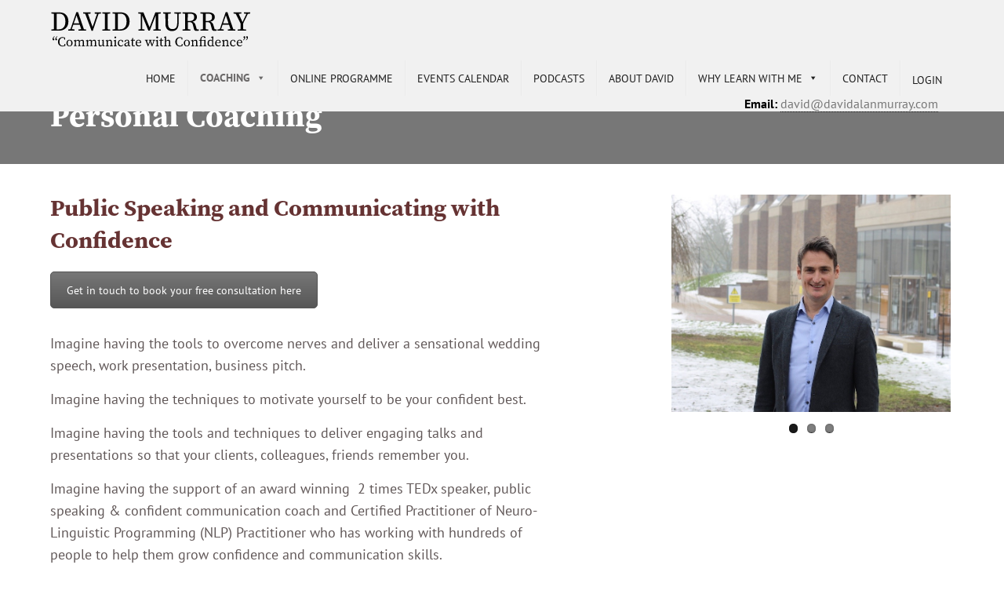

--- FILE ---
content_type: text/html; charset=UTF-8
request_url: https://davidalanmurray.com/coaching/personal-coaching/
body_size: 12876
content:
<!doctype html>
<html lang="en-GB" class="no-js">
	<head>
		<meta charset="UTF-8">
		<title>Personal Coaching - David Murray</title>

		<link href="//www.google-analytics.com" rel="dns-prefetch">
        <link href="https://davidalanmurray.com/wp-content/themes/ubie/img/icons/favicon.ico" rel="shortcut icon">
        <link href="https://davidalanmurray.com/wp-content/themes/ubie/img/icons/touch.png" rel="apple-touch-icon-precomposed">

		<meta http-equiv="X-UA-Compatible" content="IE=edge,chrome=1">
		<meta name="viewport" content="width=device-width, initial-scale=1.0">
		<meta name="description" content="">
		<link data-minify="1" rel="stylesheet" href="https://davidalanmurray.com/wp-content/cache/min/1/gsh6eew.css?ver=1764693049">

		<meta name='robots' content='index, follow, max-image-preview:large, max-snippet:-1, max-video-preview:-1' />

	<!-- This site is optimized with the Yoast SEO plugin v26.7 - https://yoast.com/wordpress/plugins/seo/ -->
	<link rel="canonical" href="https://davidalanmurray.com/coaching/personal-coaching/" />
	<meta property="og:locale" content="en_GB" />
	<meta property="og:type" content="article" />
	<meta property="og:title" content="Personal Coaching - David Murray" />
	<meta property="og:url" content="https://davidalanmurray.com/coaching/personal-coaching/" />
	<meta property="og:site_name" content="David Murray" />
	<meta property="article:modified_time" content="2019-09-12T14:46:04+00:00" />
	<meta property="og:image" content="https://davidalanmurray.com/wp-content/uploads/2016/05/david-murray-group-speaking.jpg" />
	<meta property="og:image:width" content="900" />
	<meta property="og:image:height" content="700" />
	<meta property="og:image:type" content="image/jpeg" />
	<meta name="twitter:card" content="summary_large_image" />
	<meta name="twitter:label1" content="Estimated reading time" />
	<meta name="twitter:data1" content="4 minutes" />
	<script type="application/ld+json" class="yoast-schema-graph">{"@context":"https://schema.org","@graph":[{"@type":"WebPage","@id":"https://davidalanmurray.com/coaching/personal-coaching/","url":"https://davidalanmurray.com/coaching/personal-coaching/","name":"Personal Coaching - David Murray","isPartOf":{"@id":"https://davidalanmurray.com/#website"},"primaryImageOfPage":{"@id":"https://davidalanmurray.com/coaching/personal-coaching/#primaryimage"},"image":{"@id":"https://davidalanmurray.com/coaching/personal-coaching/#primaryimage"},"thumbnailUrl":"https://davidalanmurray.com/wp-content/uploads/2016/05/david-murray-group-speaking.jpg","datePublished":"2017-07-12T12:40:56+00:00","dateModified":"2019-09-12T14:46:04+00:00","breadcrumb":{"@id":"https://davidalanmurray.com/coaching/personal-coaching/#breadcrumb"},"inLanguage":"en-GB","potentialAction":[{"@type":"ReadAction","target":["https://davidalanmurray.com/coaching/personal-coaching/"]}]},{"@type":"ImageObject","inLanguage":"en-GB","@id":"https://davidalanmurray.com/coaching/personal-coaching/#primaryimage","url":"https://davidalanmurray.com/wp-content/uploads/2016/05/david-murray-group-speaking.jpg","contentUrl":"https://davidalanmurray.com/wp-content/uploads/2016/05/david-murray-group-speaking.jpg","width":900,"height":700},{"@type":"BreadcrumbList","@id":"https://davidalanmurray.com/coaching/personal-coaching/#breadcrumb","itemListElement":[{"@type":"ListItem","position":1,"name":"Home","item":"https://davidalanmurray.com/"},{"@type":"ListItem","position":2,"name":"Coaching","item":"https://davidalanmurray.com/coaching/"},{"@type":"ListItem","position":3,"name":"Personal Coaching"}]},{"@type":"WebSite","@id":"https://davidalanmurray.com/#website","url":"https://davidalanmurray.com/","name":"David Murray","description":"","potentialAction":[{"@type":"SearchAction","target":{"@type":"EntryPoint","urlTemplate":"https://davidalanmurray.com/?s={search_term_string}"},"query-input":{"@type":"PropertyValueSpecification","valueRequired":true,"valueName":"search_term_string"}}],"inLanguage":"en-GB"}]}</script>
	<!-- / Yoast SEO plugin. -->


<link rel="alternate" type="text/calendar" title="David Murray &raquo; iCal Feed" href="https://davidalanmurray.com/events/?ical=1" />
<link rel="alternate" title="oEmbed (JSON)" type="application/json+oembed" href="https://davidalanmurray.com/wp-json/oembed/1.0/embed?url=https%3A%2F%2Fdavidalanmurray.com%2Fcoaching%2Fpersonal-coaching%2F" />
<link rel="alternate" title="oEmbed (XML)" type="text/xml+oembed" href="https://davidalanmurray.com/wp-json/oembed/1.0/embed?url=https%3A%2F%2Fdavidalanmurray.com%2Fcoaching%2Fpersonal-coaching%2F&#038;format=xml" />
		
				<!-- This site uses the Google Analytics by ExactMetrics plugin v8.11.1 - Using Analytics tracking - https://www.exactmetrics.com/ -->
		<!-- Note: ExactMetrics is not currently configured on this site. The site owner needs to authenticate with Google Analytics in the ExactMetrics settings panel. -->
					<!-- No tracking code set -->
				<!-- / Google Analytics by ExactMetrics -->
		<style id='wp-img-auto-sizes-contain-inline-css' type='text/css'>
img:is([sizes=auto i],[sizes^="auto," i]){contain-intrinsic-size:3000px 1500px}
/*# sourceURL=wp-img-auto-sizes-contain-inline-css */
</style>
<style id='wp-emoji-styles-inline-css' type='text/css'>

	img.wp-smiley, img.emoji {
		display: inline !important;
		border: none !important;
		box-shadow: none !important;
		height: 1em !important;
		width: 1em !important;
		margin: 0 0.07em !important;
		vertical-align: -0.1em !important;
		background: none !important;
		padding: 0 !important;
	}
/*# sourceURL=wp-emoji-styles-inline-css */
</style>
<link rel='stylesheet' id='wp-block-library-css' href='https://davidalanmurray.com/wp-includes/css/dist/block-library/style.min.css?ver=6.9' media='all' />
<style id='global-styles-inline-css' type='text/css'>
:root{--wp--preset--aspect-ratio--square: 1;--wp--preset--aspect-ratio--4-3: 4/3;--wp--preset--aspect-ratio--3-4: 3/4;--wp--preset--aspect-ratio--3-2: 3/2;--wp--preset--aspect-ratio--2-3: 2/3;--wp--preset--aspect-ratio--16-9: 16/9;--wp--preset--aspect-ratio--9-16: 9/16;--wp--preset--color--black: #000000;--wp--preset--color--cyan-bluish-gray: #abb8c3;--wp--preset--color--white: #ffffff;--wp--preset--color--pale-pink: #f78da7;--wp--preset--color--vivid-red: #cf2e2e;--wp--preset--color--luminous-vivid-orange: #ff6900;--wp--preset--color--luminous-vivid-amber: #fcb900;--wp--preset--color--light-green-cyan: #7bdcb5;--wp--preset--color--vivid-green-cyan: #00d084;--wp--preset--color--pale-cyan-blue: #8ed1fc;--wp--preset--color--vivid-cyan-blue: #0693e3;--wp--preset--color--vivid-purple: #9b51e0;--wp--preset--gradient--vivid-cyan-blue-to-vivid-purple: linear-gradient(135deg,rgb(6,147,227) 0%,rgb(155,81,224) 100%);--wp--preset--gradient--light-green-cyan-to-vivid-green-cyan: linear-gradient(135deg,rgb(122,220,180) 0%,rgb(0,208,130) 100%);--wp--preset--gradient--luminous-vivid-amber-to-luminous-vivid-orange: linear-gradient(135deg,rgb(252,185,0) 0%,rgb(255,105,0) 100%);--wp--preset--gradient--luminous-vivid-orange-to-vivid-red: linear-gradient(135deg,rgb(255,105,0) 0%,rgb(207,46,46) 100%);--wp--preset--gradient--very-light-gray-to-cyan-bluish-gray: linear-gradient(135deg,rgb(238,238,238) 0%,rgb(169,184,195) 100%);--wp--preset--gradient--cool-to-warm-spectrum: linear-gradient(135deg,rgb(74,234,220) 0%,rgb(151,120,209) 20%,rgb(207,42,186) 40%,rgb(238,44,130) 60%,rgb(251,105,98) 80%,rgb(254,248,76) 100%);--wp--preset--gradient--blush-light-purple: linear-gradient(135deg,rgb(255,206,236) 0%,rgb(152,150,240) 100%);--wp--preset--gradient--blush-bordeaux: linear-gradient(135deg,rgb(254,205,165) 0%,rgb(254,45,45) 50%,rgb(107,0,62) 100%);--wp--preset--gradient--luminous-dusk: linear-gradient(135deg,rgb(255,203,112) 0%,rgb(199,81,192) 50%,rgb(65,88,208) 100%);--wp--preset--gradient--pale-ocean: linear-gradient(135deg,rgb(255,245,203) 0%,rgb(182,227,212) 50%,rgb(51,167,181) 100%);--wp--preset--gradient--electric-grass: linear-gradient(135deg,rgb(202,248,128) 0%,rgb(113,206,126) 100%);--wp--preset--gradient--midnight: linear-gradient(135deg,rgb(2,3,129) 0%,rgb(40,116,252) 100%);--wp--preset--font-size--small: 13px;--wp--preset--font-size--medium: 20px;--wp--preset--font-size--large: 36px;--wp--preset--font-size--x-large: 42px;--wp--preset--spacing--20: 0.44rem;--wp--preset--spacing--30: 0.67rem;--wp--preset--spacing--40: 1rem;--wp--preset--spacing--50: 1.5rem;--wp--preset--spacing--60: 2.25rem;--wp--preset--spacing--70: 3.38rem;--wp--preset--spacing--80: 5.06rem;--wp--preset--shadow--natural: 6px 6px 9px rgba(0, 0, 0, 0.2);--wp--preset--shadow--deep: 12px 12px 50px rgba(0, 0, 0, 0.4);--wp--preset--shadow--sharp: 6px 6px 0px rgba(0, 0, 0, 0.2);--wp--preset--shadow--outlined: 6px 6px 0px -3px rgb(255, 255, 255), 6px 6px rgb(0, 0, 0);--wp--preset--shadow--crisp: 6px 6px 0px rgb(0, 0, 0);}:where(.is-layout-flex){gap: 0.5em;}:where(.is-layout-grid){gap: 0.5em;}body .is-layout-flex{display: flex;}.is-layout-flex{flex-wrap: wrap;align-items: center;}.is-layout-flex > :is(*, div){margin: 0;}body .is-layout-grid{display: grid;}.is-layout-grid > :is(*, div){margin: 0;}:where(.wp-block-columns.is-layout-flex){gap: 2em;}:where(.wp-block-columns.is-layout-grid){gap: 2em;}:where(.wp-block-post-template.is-layout-flex){gap: 1.25em;}:where(.wp-block-post-template.is-layout-grid){gap: 1.25em;}.has-black-color{color: var(--wp--preset--color--black) !important;}.has-cyan-bluish-gray-color{color: var(--wp--preset--color--cyan-bluish-gray) !important;}.has-white-color{color: var(--wp--preset--color--white) !important;}.has-pale-pink-color{color: var(--wp--preset--color--pale-pink) !important;}.has-vivid-red-color{color: var(--wp--preset--color--vivid-red) !important;}.has-luminous-vivid-orange-color{color: var(--wp--preset--color--luminous-vivid-orange) !important;}.has-luminous-vivid-amber-color{color: var(--wp--preset--color--luminous-vivid-amber) !important;}.has-light-green-cyan-color{color: var(--wp--preset--color--light-green-cyan) !important;}.has-vivid-green-cyan-color{color: var(--wp--preset--color--vivid-green-cyan) !important;}.has-pale-cyan-blue-color{color: var(--wp--preset--color--pale-cyan-blue) !important;}.has-vivid-cyan-blue-color{color: var(--wp--preset--color--vivid-cyan-blue) !important;}.has-vivid-purple-color{color: var(--wp--preset--color--vivid-purple) !important;}.has-black-background-color{background-color: var(--wp--preset--color--black) !important;}.has-cyan-bluish-gray-background-color{background-color: var(--wp--preset--color--cyan-bluish-gray) !important;}.has-white-background-color{background-color: var(--wp--preset--color--white) !important;}.has-pale-pink-background-color{background-color: var(--wp--preset--color--pale-pink) !important;}.has-vivid-red-background-color{background-color: var(--wp--preset--color--vivid-red) !important;}.has-luminous-vivid-orange-background-color{background-color: var(--wp--preset--color--luminous-vivid-orange) !important;}.has-luminous-vivid-amber-background-color{background-color: var(--wp--preset--color--luminous-vivid-amber) !important;}.has-light-green-cyan-background-color{background-color: var(--wp--preset--color--light-green-cyan) !important;}.has-vivid-green-cyan-background-color{background-color: var(--wp--preset--color--vivid-green-cyan) !important;}.has-pale-cyan-blue-background-color{background-color: var(--wp--preset--color--pale-cyan-blue) !important;}.has-vivid-cyan-blue-background-color{background-color: var(--wp--preset--color--vivid-cyan-blue) !important;}.has-vivid-purple-background-color{background-color: var(--wp--preset--color--vivid-purple) !important;}.has-black-border-color{border-color: var(--wp--preset--color--black) !important;}.has-cyan-bluish-gray-border-color{border-color: var(--wp--preset--color--cyan-bluish-gray) !important;}.has-white-border-color{border-color: var(--wp--preset--color--white) !important;}.has-pale-pink-border-color{border-color: var(--wp--preset--color--pale-pink) !important;}.has-vivid-red-border-color{border-color: var(--wp--preset--color--vivid-red) !important;}.has-luminous-vivid-orange-border-color{border-color: var(--wp--preset--color--luminous-vivid-orange) !important;}.has-luminous-vivid-amber-border-color{border-color: var(--wp--preset--color--luminous-vivid-amber) !important;}.has-light-green-cyan-border-color{border-color: var(--wp--preset--color--light-green-cyan) !important;}.has-vivid-green-cyan-border-color{border-color: var(--wp--preset--color--vivid-green-cyan) !important;}.has-pale-cyan-blue-border-color{border-color: var(--wp--preset--color--pale-cyan-blue) !important;}.has-vivid-cyan-blue-border-color{border-color: var(--wp--preset--color--vivid-cyan-blue) !important;}.has-vivid-purple-border-color{border-color: var(--wp--preset--color--vivid-purple) !important;}.has-vivid-cyan-blue-to-vivid-purple-gradient-background{background: var(--wp--preset--gradient--vivid-cyan-blue-to-vivid-purple) !important;}.has-light-green-cyan-to-vivid-green-cyan-gradient-background{background: var(--wp--preset--gradient--light-green-cyan-to-vivid-green-cyan) !important;}.has-luminous-vivid-amber-to-luminous-vivid-orange-gradient-background{background: var(--wp--preset--gradient--luminous-vivid-amber-to-luminous-vivid-orange) !important;}.has-luminous-vivid-orange-to-vivid-red-gradient-background{background: var(--wp--preset--gradient--luminous-vivid-orange-to-vivid-red) !important;}.has-very-light-gray-to-cyan-bluish-gray-gradient-background{background: var(--wp--preset--gradient--very-light-gray-to-cyan-bluish-gray) !important;}.has-cool-to-warm-spectrum-gradient-background{background: var(--wp--preset--gradient--cool-to-warm-spectrum) !important;}.has-blush-light-purple-gradient-background{background: var(--wp--preset--gradient--blush-light-purple) !important;}.has-blush-bordeaux-gradient-background{background: var(--wp--preset--gradient--blush-bordeaux) !important;}.has-luminous-dusk-gradient-background{background: var(--wp--preset--gradient--luminous-dusk) !important;}.has-pale-ocean-gradient-background{background: var(--wp--preset--gradient--pale-ocean) !important;}.has-electric-grass-gradient-background{background: var(--wp--preset--gradient--electric-grass) !important;}.has-midnight-gradient-background{background: var(--wp--preset--gradient--midnight) !important;}.has-small-font-size{font-size: var(--wp--preset--font-size--small) !important;}.has-medium-font-size{font-size: var(--wp--preset--font-size--medium) !important;}.has-large-font-size{font-size: var(--wp--preset--font-size--large) !important;}.has-x-large-font-size{font-size: var(--wp--preset--font-size--x-large) !important;}
/*# sourceURL=global-styles-inline-css */
</style>

<style id='classic-theme-styles-inline-css' type='text/css'>
/*! This file is auto-generated */
.wp-block-button__link{color:#fff;background-color:#32373c;border-radius:9999px;box-shadow:none;text-decoration:none;padding:calc(.667em + 2px) calc(1.333em + 2px);font-size:1.125em}.wp-block-file__button{background:#32373c;color:#fff;text-decoration:none}
/*# sourceURL=/wp-includes/css/classic-themes.min.css */
</style>
<link data-minify="1" rel='stylesheet' id='wp-blog-designer-fontawesome-stylesheets-css' href='https://davidalanmurray.com/wp-content/cache/min/1/wp-content/plugins/blog-designer/admin/css/fontawesome-all.min.css?ver=1764693049' media='all' />
<link data-minify="1" rel='stylesheet' id='wp-blog-designer-css-stylesheets-css' href='https://davidalanmurray.com/wp-content/cache/min/1/wp-content/plugins/blog-designer/public/css/designer_css.css?ver=1764693049' media='all' />
<link rel='stylesheet' id='learndash_quiz_front_css-css' href='//davidalanmurray.com/wp-content/plugins/sfwd-lms/themes/legacy/templates/learndash_quiz_front.min.css?ver=4.15.2' media='all' />
<link data-minify="1" rel='stylesheet' id='dashicons-css' href='https://davidalanmurray.com/wp-content/cache/min/1/wp-includes/css/dashicons.min.css?ver=1764693049' media='all' />
<link data-minify="1" rel='stylesheet' id='learndash-css' href='https://davidalanmurray.com/wp-content/cache/min/1/wp-content/plugins/sfwd-lms/src/assets/dist/css/styles.css?ver=1764693049' media='all' />
<link rel='stylesheet' id='jquery-dropdown-css-css' href='//davidalanmurray.com/wp-content/plugins/sfwd-lms/assets/css/jquery.dropdown.min.css?ver=4.15.2' media='all' />
<link rel='stylesheet' id='learndash_lesson_video-css' href='//davidalanmurray.com/wp-content/plugins/sfwd-lms/themes/legacy/templates/learndash_lesson_video.min.css?ver=4.15.2' media='all' />
<link data-minify="1" rel='stylesheet' id='megamenu-css' href='https://davidalanmurray.com/wp-content/cache/min/1/wp-content/uploads/maxmegamenu/style.css?ver=1764693049' media='all' />
<link data-minify="1" rel='stylesheet' id='normalize-css' href='https://davidalanmurray.com/wp-content/cache/min/1/wp-content/themes/ubie/normalize.css?ver=1764693049' media='all' />
<link data-minify="1" rel='stylesheet' id='html5blank-css' href='https://davidalanmurray.com/wp-content/cache/min/1/wp-content/themes/ubie/style.css?ver=1764693049' media='all' />
<link data-minify="1" rel='stylesheet' id='learndash-front-css' href='https://davidalanmurray.com/wp-content/cache/min/1/wp-content/plugins/sfwd-lms/themes/ld30/assets/css/learndash.min.css?ver=1764693049' media='all' />
<link data-minify="1" rel='stylesheet' id='tablepress-default-css' href='https://davidalanmurray.com/wp-content/cache/min/1/wp-content/plugins/tablepress/css/build/default.css?ver=1764693049' media='all' />
<link data-minify="1" rel='stylesheet' id='js_composer_front-css' href='https://davidalanmurray.com/wp-content/cache/min/1/wp-content/plugins/js_composer/assets/css/js_composer.min.css?ver=1764693049' media='all' />
<!--n2css--><!--n2js-->

<script type="text/javascript" src="https://davidalanmurray.com/wp-includes/js/jquery/jquery.min.js?ver=3.7.1" id="jquery-core-js" defer></script>






<link rel="https://api.w.org/" href="https://davidalanmurray.com/wp-json/" /><link rel="alternate" title="JSON" type="application/json" href="https://davidalanmurray.com/wp-json/wp/v2/pages/108" />            <script type="text/javascript"><!--
                                function powerpress_pinw(pinw_url){window.open(pinw_url, 'PowerPressPlayer','toolbar=0,status=0,resizable=1,width=460,height=320');	return false;}
                //-->

                // tabnab protection
                window.addEventListener('load', function () {
                    // make all links have rel="noopener noreferrer"
                    document.querySelectorAll('a[target="_blank"]').forEach(link => {
                        link.setAttribute('rel', 'noopener noreferrer');
                    });
                });
            </script>
            <script type="text/javascript">
(function(url){
	if(/(?:Chrome\/26\.0\.1410\.63 Safari\/537\.31|WordfenceTestMonBot)/.test(navigator.userAgent)){ return; }
	var addEvent = function(evt, handler) {
		if (window.addEventListener) {
			document.addEventListener(evt, handler, false);
		} else if (window.attachEvent) {
			document.attachEvent('on' + evt, handler);
		}
	};
	var removeEvent = function(evt, handler) {
		if (window.removeEventListener) {
			document.removeEventListener(evt, handler, false);
		} else if (window.detachEvent) {
			document.detachEvent('on' + evt, handler);
		}
	};
	var evts = 'contextmenu dblclick drag dragend dragenter dragleave dragover dragstart drop keydown keypress keyup mousedown mousemove mouseout mouseover mouseup mousewheel scroll'.split(' ');
	var logHuman = function() {
		if (window.wfLogHumanRan) { return; }
		window.wfLogHumanRan = true;
		var wfscr = document.createElement('script');
		wfscr.type = 'text/javascript';
		wfscr.async = true;
		wfscr.src = url + '&r=' + Math.random();
		(document.getElementsByTagName('head')[0]||document.getElementsByTagName('body')[0]).appendChild(wfscr);
		for (var i = 0; i < evts.length; i++) {
			removeEvent(evts[i], logHuman);
		}
	};
	for (var i = 0; i < evts.length; i++) {
		addEvent(evts[i], logHuman);
	}
})('//davidalanmurray.com/?wordfence_lh=1&hid=8E526E552DD9F370BDE449D9D8E4D749');
</script><meta name="tec-api-version" content="v1"><meta name="tec-api-origin" content="https://davidalanmurray.com"><link rel="alternate" href="https://davidalanmurray.com/wp-json/tribe/events/v1/" /><meta name="generator" content="Powered by WPBakery Page Builder - drag and drop page builder for WordPress."/>
<link rel="icon" href="https://davidalanmurray.com/wp-content/uploads/2017/07/cropped-david-murray-icon-32x32.png" sizes="32x32" />
<link rel="icon" href="https://davidalanmurray.com/wp-content/uploads/2017/07/cropped-david-murray-icon-192x192.png" sizes="192x192" />
<link rel="apple-touch-icon" href="https://davidalanmurray.com/wp-content/uploads/2017/07/cropped-david-murray-icon-180x180.png" />
<meta name="msapplication-TileImage" content="https://davidalanmurray.com/wp-content/uploads/2017/07/cropped-david-murray-icon-270x270.png" />
<style type="text/css" data-type="vc_shortcodes-default-css">.vc_do_custom_heading{margin-bottom:0.625rem;margin-top:0;}.vc_do_btn{margin-bottom:22px;}.vc_do_custom_heading{margin-bottom:0.625rem;margin-top:0;}.vc_do_custom_heading{margin-bottom:0.625rem;margin-top:0;}.vc_do_btn{margin-bottom:22px;}</style><style type="text/css" data-type="vc_shortcodes-custom-css">.vc_custom_1551958458235{margin-top: 35px !important;}.vc_custom_1568297442351{margin-bottom: 20px !important;}.vc_custom_1551958681397{margin-bottom: 30px !important;}.vc_custom_1551958264180{margin-top: 35px !important;}.vc_custom_1551958135132{margin-top: 35px !important;}.vc_custom_1551958286586{margin-bottom: 20px !important;}.vc_custom_1551958291234{margin-bottom: 25px !important;}.vc_custom_1551958692087{margin-bottom: 30px !important;}.vc_custom_1551958175004{margin-bottom: 20px !important;}.vc_custom_1551958180024{margin-bottom: 25px !important;}.vc_custom_1551958687487{margin-bottom: 30px !important;}</style><noscript><style> .wpb_animate_when_almost_visible { opacity: 1; }</style></noscript><style type="text/css">/** Mega Menu CSS: fs **/</style>
		

	<link rel='stylesheet' id='vc_google_fonts_abril_fatfaceregular-css' href='https://fonts.googleapis.com/css?family=Abril+Fatface%3Aregular&#038;ver=8.7.2' media='all' />
<link data-minify="1" rel='stylesheet' id='wpb_flexslider-css' href='https://davidalanmurray.com/wp-content/cache/min/1/wp-content/plugins/js_composer/assets/lib/vendor/dist/flexslider/flexslider.min.css?ver=1764698539' media='all' />
</head>
	<body class="wp-singular page-template page-template-template-page page-template-template-page-php page page-id-108 page-child parent-pageid-34 wp-theme-ubie tribe-no-js mega-menu-header-menu personal-coaching wpb-js-composer js-comp-ver-8.7.2 vc_responsive">

		<!-- wrapper -->
		<div class="wrapper">

			<!-- header -->
			<header class="header clear" role="banner">
				
				<div class="container">

					<!-- logo -->
					<div class="logo">
						<a href="https://davidalanmurray.com">
							<!-- svg logo - toddmotto.com/mastering-svg-use-for-a-retina-web-fallbacks-with-png-script -->
							<img src="/wp-content/uploads/2019/03/david-murray-logo-6.svg" alt="Logo" class="logo-img">
						</a>
					</div>
					<!-- /logo -->

					<!-- nav -->
					<nav class="nav" role="navigation">
						<div id="mega-menu-wrap-header-menu" class="mega-menu-wrap"><div class="mega-menu-toggle"><div class="mega-toggle-blocks-left"></div><div class="mega-toggle-blocks-center"><div class='mega-toggle-block mega-menu-toggle-block mega-toggle-block-1' id='mega-toggle-block-1' tabindex='0'><span class='mega-toggle-label' role='button' aria-expanded='false'><span class='mega-toggle-label-closed'>MENU</span><span class='mega-toggle-label-open'>MENU</span></span></div></div><div class="mega-toggle-blocks-right"></div></div><ul id="mega-menu-header-menu" class="mega-menu max-mega-menu mega-menu-horizontal mega-no-js" data-event="hover_intent" data-effect="fade_up" data-effect-speed="200" data-effect-mobile="disabled" data-effect-speed-mobile="0" data-mobile-force-width="false" data-second-click="go" data-document-click="collapse" data-vertical-behaviour="standard" data-breakpoint="991" data-unbind="true" data-mobile-state="collapse_all" data-mobile-direction="vertical" data-hover-intent-timeout="300" data-hover-intent-interval="100"><li class="mega-menu-item mega-menu-item-type-post_type mega-menu-item-object-page mega-menu-item-home mega-align-bottom-left mega-menu-flyout mega-menu-item-50" id="mega-menu-item-50"><a class="mega-menu-link" href="https://davidalanmurray.com/" tabindex="0">Home</a></li><li class="mega-menu-item mega-menu-item-type-post_type mega-menu-item-object-page mega-current-page-ancestor mega-current-menu-ancestor mega-current-menu-parent mega-current-page-parent mega-current_page_parent mega-current_page_ancestor mega-menu-item-has-children mega-align-bottom-left mega-menu-flyout mega-menu-item-48" id="mega-menu-item-48"><a class="mega-menu-link" href="https://davidalanmurray.com/coaching/" aria-expanded="false" tabindex="0">Coaching<span class="mega-indicator" aria-hidden="true"></span></a>
<ul class="mega-sub-menu">
<li class="mega-menu-item mega-menu-item-type-post_type mega-menu-item-object-sfwd-courses mega-menu-item-3799" id="mega-menu-item-3799"><a class="mega-menu-link" href="https://davidalanmurray.com/courses/5-steps-to-public-speaking-success/">Online Programme</a></li><li class="mega-menu-item mega-menu-item-type-post_type mega-menu-item-object-page mega-menu-item-3802" id="mega-menu-item-3802"><a class="mega-menu-link" href="https://davidalanmurray.com/coaching/public-speaking-success/">Public Speaking Success</a></li><li class="mega-menu-item mega-menu-item-type-post_type mega-menu-item-object-page mega-current-menu-item mega-page_item mega-page-item-108 mega-current_page_item mega-menu-item-3800" id="mega-menu-item-3800"><a class="mega-menu-link" href="https://davidalanmurray.com/coaching/personal-coaching/" aria-current="page">1 to 1 Coaching</a></li><li class="mega-menu-item mega-menu-item-type-post_type mega-menu-item-object-page mega-menu-item-117" id="mega-menu-item-117"><a class="mega-menu-link" href="https://davidalanmurray.com/coaching/group-coaching/">Group Coaching</a></li><li class="mega-menu-item mega-menu-item-type-post_type mega-menu-item-object-page mega-menu-item-3801" id="mega-menu-item-3801"><a class="mega-menu-link" href="https://davidalanmurray.com/coaching/corporate-coaching/">Corporate Coaching</a></li><li class="mega-menu-item mega-menu-item-type-post_type mega-menu-item-object-page mega-menu-item-4049" id="mega-menu-item-4049"><a class="mega-menu-link" href="https://davidalanmurray.com/public-speaking-success-top-tips/">Public speaking success top tips</a></li><li class="mega-menu-item mega-menu-item-type-post_type mega-menu-item-object-page mega-menu-item-5179" id="mega-menu-item-5179"><a class="mega-menu-link" href="https://davidalanmurray.com/public-speaking-practice-talk-pathways-support/">Public Speaking Practice Talk Pathways programme</a></li></ul>
</li><li class="mega-menu-item mega-menu-item-type-post_type mega-menu-item-object-sfwd-courses mega-align-bottom-left mega-menu-flyout mega-menu-item-4124" id="mega-menu-item-4124"><a class="mega-menu-link" href="https://davidalanmurray.com/courses/5-steps-to-public-speaking-success/" tabindex="0">Online Programme</a></li><li class="mega-menu-item mega-menu-item-type-post_type mega-menu-item-object-page mega-align-bottom-left mega-menu-flyout mega-menu-item-428" id="mega-menu-item-428"><a class="mega-menu-link" href="https://davidalanmurray.com/events/" tabindex="0">Events Calendar</a></li><li class="mega-menu-item mega-menu-item-type-taxonomy mega-menu-item-object-category mega-align-bottom-left mega-menu-flyout mega-menu-item-789" id="mega-menu-item-789"><a class="mega-menu-link" href="https://davidalanmurray.com/category/podcasts/" tabindex="0">Podcasts</a></li><li class="mega-menu-item mega-menu-item-type-post_type mega-menu-item-object-page mega-align-bottom-left mega-menu-flyout mega-menu-item-49" id="mega-menu-item-49"><a class="mega-menu-link" href="https://davidalanmurray.com/about-david/" tabindex="0">About David</a></li><li class="mega-menu-item mega-menu-item-type-post_type mega-menu-item-object-page mega-menu-item-has-children mega-align-bottom-left mega-menu-flyout mega-menu-item-4083" id="mega-menu-item-4083"><a class="mega-menu-link" href="https://davidalanmurray.com/why-learn-with-me/" aria-expanded="false" tabindex="0">Why learn with me<span class="mega-indicator" aria-hidden="true"></span></a>
<ul class="mega-sub-menu">
<li class="mega-menu-item mega-menu-item-type-post_type mega-menu-item-object-page mega-menu-item-265" id="mega-menu-item-265"><a class="mega-menu-link" href="https://davidalanmurray.com/my-clients/">My Clients</a></li><li class="mega-menu-item mega-menu-item-type-post_type mega-menu-item-object-page mega-menu-item-46" id="mega-menu-item-46"><a class="mega-menu-link" href="https://davidalanmurray.com/testimonials/">Testimonials</a></li></ul>
</li><li class="mega-menu-item mega-menu-item-type-post_type mega-menu-item-object-page mega-align-bottom-left mega-menu-flyout mega-menu-item-44" id="mega-menu-item-44"><a class="mega-menu-link" href="https://davidalanmurray.com/contact/" tabindex="0">Contact</a></li><li class="mega-ld-button mega-menu-item mega-menu-item-type-custom mega-menu-item-object-custom mega-align-bottom-left mega-menu-flyout mega-has-description mega-menu-item-4202 ld-button" id="mega-menu-item-4202"><a class="mega-menu-link" href="#login" tabindex="0"><span class="mega-description-group"><span class="mega-menu-title">Login</span><span class="mega-menu-description"></span></span></a></li></ul></div>					</nav>
					<!-- /nav -->
					
					<div class="head-email">
							<strong>Email:</strong> <a href="/cdn-cgi/l/email-protection#b8dcd9ced1dcf8dcd9ced1dcd9d4d9d6d5cdcacad9c196dbd7d5"><span class="__cf_email__" data-cfemail="adc9ccdbc4c9edc9ccdbc4c9ccc1ccc3c0d8dfdfccd483cec2c0">[email&#160;protected]</span></a>	
					</div>
				</div>

			</header>
			<!-- /header -->

	<main role="main">
		<!-- section -->
		<section>

			<div class="page-title">
				
				<div class="container">
			
					<h1>Personal Coaching</h1>
						
					<div class="nav-page">
											</div>
					
				</div>
				
			</div>
			
		<div class="container">

			
				<!-- article -->
				<article id="post-108" class="post-108 page type-page status-publish has-post-thumbnail hentry">

					<div class="wpb-content-wrapper"><div class="vc_row wpb_row vc_row-fluid"><div class="wpb_column vc_column_container vc_col-sm-7"><div class="vc_column-inner"><div class="wpb_wrapper"><h2 style="font-size: 30px;color: #663333;text-align: left;font-family:Abril Fatface;font-weight:400;font-style:normal" class="vc_custom_heading vc_do_custom_heading vc_custom_1568297442351" >Public Speaking and Communicating with Confidence</h2><div class="vc_btn3-container vc_btn3-inline vc_custom_1551958681397 vc_do_btn" ><a class="vc_general vc_btn3 vc_btn3-size-md vc_btn3-shape-rounded vc_btn3-style-modern vc_btn3-color-inverse" href="https://davidalanmurray.com/contact/" title="">Get in touch to book your free consultation here</a></div>
	<div class="wpb_text_column wpb_content_element" >
		<div class="wpb_wrapper">
			<p>Imagine having the tools to overcome nerves and deliver a sensational wedding speech, work presentation, business pitch.</p>
<p>Imagine having the techniques to motivate yourself to be your confident best.</p>
<p>Imagine having the tools and techniques to deliver engaging talks and presentations so that your clients, colleagues, friends remember you.</p>
<p>Imagine having the support of an award winning  2 times TEDx speaker, public speaking &amp; confident communication coach and Certified Practitioner of Neuro-Linguistic Programming (NLP) Practitioner who has working with hundreds of people to help them grow confidence and communication skills.</p>
<p>You can!  <a href="https://davidalanmurray.com/contact/">Get in touch with David Murray here for your free consultation and find out how he can support you achieve your goals.</a></p>

		</div>
	</div>
</div></div></div><div class="wpb_column vc_column_container vc_col-sm-4 vc_col-lg-offset-1 vc_col-md-offset-1 vc_col-sm-offset-1"><div class="vc_column-inner"><div class="wpb_wrapper"><div class="wpb_gallery wpb_content_element vc_clearfix wpb_content_element  hide-mobile" ><div class="wpb_wrapper"><div class="wpb_gallery_slides wpb_flexslider flexslider_fade flexslider" data-interval="3" data-flex_fx="fade"><ul class="slides"><li><img fetchpriority="high" decoding="async" width="805" height="626" src="https://davidalanmurray.com/wp-content/uploads/2018/04/fullsizeoutput_470.jpeg" class="attachment-full" alt="TEDx public speaker" title="David-Murray-TEDx" srcset="https://davidalanmurray.com/wp-content/uploads/2018/04/fullsizeoutput_470.jpeg 805w, https://davidalanmurray.com/wp-content/uploads/2018/04/fullsizeoutput_470-250x194.jpeg 250w, https://davidalanmurray.com/wp-content/uploads/2018/04/fullsizeoutput_470-768x597.jpeg 768w, https://davidalanmurray.com/wp-content/uploads/2018/04/fullsizeoutput_470-700x544.jpeg 700w, https://davidalanmurray.com/wp-content/uploads/2018/04/fullsizeoutput_470-120x93.jpeg 120w" sizes="(max-width: 805px) 100vw, 805px" /></li><li><img decoding="async" width="631" height="491" src="https://davidalanmurray.com/wp-content/uploads/2018/04/fullsizeoutput_468.jpeg" class="attachment-full" alt="Story teller public speaking" title="Version 2" srcset="https://davidalanmurray.com/wp-content/uploads/2018/04/fullsizeoutput_468.jpeg 631w, https://davidalanmurray.com/wp-content/uploads/2018/04/fullsizeoutput_468-250x195.jpeg 250w, https://davidalanmurray.com/wp-content/uploads/2018/04/fullsizeoutput_468-120x93.jpeg 120w" sizes="(max-width: 631px) 100vw, 631px" /></li><li><img decoding="async" width="900" height="700" src="https://davidalanmurray.com/wp-content/uploads/2016/05/david-murray-clients.jpg" class="attachment-full" alt="fear of public speaking group coaching" title="david-murray-group-coaching-4" srcset="https://davidalanmurray.com/wp-content/uploads/2016/05/david-murray-clients.jpg 900w, https://davidalanmurray.com/wp-content/uploads/2016/05/david-murray-clients-250x194.jpg 250w, https://davidalanmurray.com/wp-content/uploads/2016/05/david-murray-clients-768x597.jpg 768w, https://davidalanmurray.com/wp-content/uploads/2016/05/david-murray-clients-700x544.jpg 700w, https://davidalanmurray.com/wp-content/uploads/2016/05/david-murray-clients-120x93.jpg 120w" sizes="(max-width: 900px) 100vw, 900px" /></li></ul></div></div></div></div></div></div><div class="wpb_column vc_column_container vc_col-sm-12"><div class="vc_column-inner"><div class="wpb_wrapper"><div class="vc_row wpb_row vc_inner vc_row-fluid vc_custom_1551958264180"><div class="wpb_column vc_column_container vc_col-sm-7"><div class="vc_column-inner"><div class="wpb_wrapper"><h2 style="font-size: 30px;color: #663333;text-align: left;font-family:Abril Fatface;font-weight:400;font-style:normal" class="vc_custom_heading vc_do_custom_heading vc_custom_1551958286586" >Express to Impress Speaker Programme</h2><h2 style="font-size: 22px;color: #3a3a3a;text-align: left;font-family:Abril Fatface;font-weight:400;font-style:normal" class="vc_custom_heading vc_do_custom_heading vc_custom_1551958291234" >Results to support your personal goals</h2><div class="vc_btn3-container vc_btn3-inline vc_custom_1551958692087 vc_do_btn" ><a class="vc_general vc_btn3 vc_btn3-size-md vc_btn3-shape-rounded vc_btn3-style-modern vc_btn3-color-inverse" href="https://davidalanmurray.com/contact/" title="">Get in touch to book your free consultation here</a></div>
	<div class="wpb_video_widget wpb_content_element vc_clearfix   vc_video-aspect-ratio-169 vc_video-el-width-100 vc_video-align-left" >
		<div class="wpb_wrapper">
			
			<div class="wpb_video_wrapper"><iframe loading="lazy" title="Express to Impress Speaker Programme" width="500" height="281" src="https://www.youtube.com/embed/OBYamp865lI?feature=oembed" frameborder="0" allow="accelerometer; autoplay; clipboard-write; encrypted-media; gyroscope; picture-in-picture; web-share" allowfullscreen></iframe></div>
		</div>
	</div>

	<div class="wpb_text_column wpb_content_element" >
		<div class="wpb_wrapper">
			<p><strong>This is for you if:</strong><br />
You are an entrepreneur or coach and want to use your voice to win clients or market your business.<br />
You are business professional and want to utilise presentation and speaking skills to give you an edge over other professionals and even a boost to your career.<br />
You want the tools and techniques for confident communication in the workplace and beyond.<br />
You want to create and deliver compelling talks.</p>

		</div>
	</div>

	<div class="wpb_text_column wpb_content_element" >
		<div class="wpb_wrapper">
			<p style="text-align: center;"><strong>Outline of the Programme which can be tailored to your specific needs</strong></p>
<p><span style="color: #993300;">Initial 2 hour face to face deep-dive session.</span><br />
◦  We will use this time to deep-dive your speaking goals, call out public speaking skills you already have and those that you want to improve on.<br />
◦  Get started with some of the fundamentals of public speaking and confident communication so that you can start practicing straight away.<br />
◦  Set some homework so you can put into practice the techniques covered.</p>
<p><span style="color: #993300;">This initial session is be followed up by 4 weekly one hour sessions, which can be over Skype or face 2 face.</span><br />
◦  These follow up sessions will be focussed around your speaking goals and areas of focus that we agree in the initial deep-dive session, and include:<br />
◦  How to hook an audience, speech writing, connection, body language, channeling nerves to positive effect, fundamentals of delivering a targeted talk, using language techniques to connect and influence others.</p>
<p>At the end of each session, as long as you are happy to, you will be set homework with the aim of incorporating the techniques we cover into a talk, which you can prepare for the next session. This supports your learning and understanding of the techniques covered.</p>
<p><span style="color: #993300;">By the end of these sessions you will have created your compelling speech and or presentation, the roadmap for creating further speeches and presentations, and have the tools and techniques for confident communication that you can immediately apply in the workplace and socially.</span></p>

		</div>
	</div>
</div></div></div></div><div class="vc_row wpb_row vc_inner vc_row-fluid vc_custom_1551958135132"><div class="wpb_column vc_column_container vc_col-sm-7"><div class="vc_column-inner"><div class="wpb_wrapper"><h2 style="font-size: 30px;color: #663333;text-align: left;font-family:Abril Fatface;font-weight:400;font-style:normal" class="vc_custom_heading vc_do_custom_heading vc_custom_1551958175004" >Quick Fix Speech Support</h2><h2 style="font-size: 22px;color: #3a3a3a;text-align: left" class="vc_custom_heading vc_do_custom_heading vc_custom_1551958180024" >Support tailored for you</h2><div class="vc_btn3-container vc_btn3-inline vc_custom_1551958687487 vc_do_btn" ><a class="vc_general vc_btn3 vc_btn3-size-md vc_btn3-shape-rounded vc_btn3-style-modern vc_btn3-color-inverse" href="https://davidalanmurray.com/contact/" title="">Get in touch to book your free consultation here</a></div>
	<div class="wpb_video_widget wpb_content_element vc_clearfix   vc_video-aspect-ratio-169 vc_video-el-width-100 vc_video-align-left" >
		<div class="wpb_wrapper">
			
			<div class="wpb_video_wrapper"><iframe loading="lazy" title="Quick Fix Speech Support" width="500" height="281" src="https://www.youtube.com/embed/MDZ7P8unYC0?feature=oembed" frameborder="0" allow="accelerometer; autoplay; clipboard-write; encrypted-media; gyroscope; picture-in-picture; web-share" allowfullscreen></iframe></div>
		</div>
	</div>

	<div class="wpb_text_column wpb_content_element" >
		<div class="wpb_wrapper">
			<p><strong>This is for you if:</strong><br />
You are getting married and would like support in the preparation and delivery of the most important speech you will ever make.<br />
You have an important speech/presentation coming up at work and want a confidence boost before the big event.<br />
Time is running out, your big pitch/talk is looming and you want some last minute support to ensure you deliver a speech that leaves people wanting more.</p>

		</div>
	</div>
</div></div></div></div></div></div></div></div><div class="vc_row wpb_row vc_row-fluid hide-desktop vc_custom_1551958458235"><div class="wpb_column vc_column_container vc_col-sm-12"><div class="vc_column-inner"><div class="wpb_wrapper"><div class="wpb_gallery wpb_content_element vc_clearfix wpb_content_element" ><div class="wpb_wrapper"><div class="wpb_gallery_slides wpb_flexslider flexslider_fade flexslider" data-interval="3" data-flex_fx="fade"><ul class="slides"><li><img fetchpriority="high" decoding="async" width="805" height="626" src="https://davidalanmurray.com/wp-content/uploads/2018/04/fullsizeoutput_470.jpeg" class="attachment-full" alt="TEDx public speaker" title="David-Murray-TEDx" srcset="https://davidalanmurray.com/wp-content/uploads/2018/04/fullsizeoutput_470.jpeg 805w, https://davidalanmurray.com/wp-content/uploads/2018/04/fullsizeoutput_470-250x194.jpeg 250w, https://davidalanmurray.com/wp-content/uploads/2018/04/fullsizeoutput_470-768x597.jpeg 768w, https://davidalanmurray.com/wp-content/uploads/2018/04/fullsizeoutput_470-700x544.jpeg 700w, https://davidalanmurray.com/wp-content/uploads/2018/04/fullsizeoutput_470-120x93.jpeg 120w" sizes="(max-width: 805px) 100vw, 805px" /></li><li><img decoding="async" width="631" height="491" src="https://davidalanmurray.com/wp-content/uploads/2018/04/fullsizeoutput_468.jpeg" class="attachment-full" alt="Story teller public speaking" title="Version 2" srcset="https://davidalanmurray.com/wp-content/uploads/2018/04/fullsizeoutput_468.jpeg 631w, https://davidalanmurray.com/wp-content/uploads/2018/04/fullsizeoutput_468-250x195.jpeg 250w, https://davidalanmurray.com/wp-content/uploads/2018/04/fullsizeoutput_468-120x93.jpeg 120w" sizes="(max-width: 631px) 100vw, 631px" /></li><li><img decoding="async" width="900" height="700" src="https://davidalanmurray.com/wp-content/uploads/2016/05/david-murray-clients.jpg" class="attachment-full" alt="fear of public speaking group coaching" title="david-murray-group-coaching-4" srcset="https://davidalanmurray.com/wp-content/uploads/2016/05/david-murray-clients.jpg 900w, https://davidalanmurray.com/wp-content/uploads/2016/05/david-murray-clients-250x194.jpg 250w, https://davidalanmurray.com/wp-content/uploads/2016/05/david-murray-clients-768x597.jpg 768w, https://davidalanmurray.com/wp-content/uploads/2016/05/david-murray-clients-700x544.jpg 700w, https://davidalanmurray.com/wp-content/uploads/2016/05/david-murray-clients-120x93.jpg 120w" sizes="(max-width: 900px) 100vw, 900px" /></li></ul></div></div></div></div></div></div></div>
</div>
					<div class="comments">
	


</div>

				</article>
				<!-- /article -->
			</div>

		
		
		</section>
		<!-- /section -->
	</main>

	<footer id="site-footer" style="background-color: #eee; padding-top: 50px; padding-bottom: 0px;">
		<div class="container">
    <div class="footer-widgets">
        <div class="footer-column">
                            <div class="footer-widget"><h3 class="footer-widget-title">About Us</h3><ul id="menu-footer-1" class="menu"><li id="menu-item-1211" class="menu-item menu-item-type-custom menu-item-object-custom menu-item-1211"><a href="/category/podcasts/">Podcasts</a></li>
<li id="menu-item-86" class="menu-item menu-item-type-post_type menu-item-object-page menu-item-86"><a href="https://davidalanmurray.com/testimonials/">Testimonials</a></li>
<li id="menu-item-87" class="menu-item menu-item-type-post_type menu-item-object-page menu-item-87"><a href="https://davidalanmurray.com/about-david/">About David</a></li>
<li id="menu-item-84" class="menu-item menu-item-type-post_type menu-item-object-page menu-item-84"><a href="https://davidalanmurray.com/contact/">Contact</a></li>
</ul></div>                    </div>
        <div class="footer-column">
                            <div class="footer-widget"><h3 class="footer-widget-title">Useful Links</h3><ul id="menu-footer-2" class="menu"><li id="menu-item-1212" class="menu-item menu-item-type-post_type menu-item-object-page menu-item-1212"><a href="https://davidalanmurray.com/events/">Events Calendar</a></li>
<li id="menu-item-1213" class="menu-item menu-item-type-post_type menu-item-object-page current-page-ancestor menu-item-1213"><a href="https://davidalanmurray.com/coaching/">Coaching</a></li>
<li id="menu-item-90" class="menu-item menu-item-type-custom menu-item-object-custom menu-item-90"><a href="https://twitter.com/davidmurrayGB">Twitter</a></li>
<li id="menu-item-91" class="menu-item menu-item-type-custom menu-item-object-custom menu-item-91"><a href="https://uk.linkedin.com/in/david-murray-4321711b">LinkedIn</a></li>
</ul></div>                    </div>
        <div class="footer-column">
                            <div class="footer-widget"><h3 class="footer-widget-title">Policies</h3><ul id="menu-policies" class="menu"><li id="menu-item-1951" class="menu-item menu-item-type-post_type menu-item-object-page menu-item-1951"><a href="https://davidalanmurray.com/cookie-policy/">Cookie Policy</a></li>
<li id="menu-item-122" class="menu-item menu-item-type-post_type menu-item-object-page menu-item-privacy-policy menu-item-122"><a rel="privacy-policy" href="https://davidalanmurray.com/privacy-policy/">Privacy Policy</a></li>
</ul></div>                    </div>
        <div class="footer-column">
                    </div>
    </div>
		</div>
</footer>
		



<!-- footer -->
			<footer class="footer" role="contentinfo">

				<div class="container">
					<!-- copyright -->
					<p class="copyright">
						&copy; 2026 Copyright David Murray. Website Designed by						<a href="//ubie.co.uk" target="_blank" title="Pay Monthly Website Design">Ubie</a>
					</p>
					<!-- /copyright -->

				</div>
				

			</footer>
			<!-- /footer -->

		</div>
		<!-- /wrapper -->

		<script data-cfasync="false" src="/cdn-cgi/scripts/5c5dd728/cloudflare-static/email-decode.min.js"></script><script type="speculationrules">
{"prefetch":[{"source":"document","where":{"and":[{"href_matches":"/*"},{"not":{"href_matches":["/wp-*.php","/wp-admin/*","/wp-content/uploads/*","/wp-content/*","/wp-content/plugins/*","/wp-content/themes/ubie/*","/*\\?(.+)"]}},{"not":{"selector_matches":"a[rel~=\"nofollow\"]"}},{"not":{"selector_matches":".no-prefetch, .no-prefetch a"}}]},"eagerness":"conservative"}]}
</script>
		
		<div class="learndash-wrapper learndash-wrapper-login-modal ld-modal-closed">
<div class="ld-modal ld-login-modal">

	<span class="ld-modal-closer ld-icon ld-icon-delete"></span>

	<div class="ld-login-modal-login">
		<div class="ld-login-modal-wrapper">
						<div class="ld-modal-heading">
				Login			</div>
						<div class="ld-login-modal-form">

				<form name="loginform" id="loginform" action="https://davidalanmurray.com/wp-login.php" method="post"><input id="learndash-login-form" type="hidden" name="learndash-login-form" value="0ed61d4b9e" /><p class="login-username">
				<label for="user_login">Username or Email Address</label>
				<input type="text" name="log" id="user_login" autocomplete="username" class="input" value="" size="20" />
			</p><p class="login-password">
				<label for="user_pass">Password</label>
				<input type="password" name="pwd" id="user_pass" autocomplete="current-password" spellcheck="false" class="input" value="" size="20" />
			</p><p class="login-remember"><label><input name="rememberme" type="checkbox" id="rememberme" value="forever" /> Remember Me</label></p><p class="login-submit">
				<input type="submit" name="wp-submit" id="wp-submit" class="button button-primary" value="Log In" />
				<input type="hidden" name="redirect_to" value="/coaching/personal-coaching/" />
			</p></form>				<a class="ld-forgot-password-link" href="https://davidalanmurray.com/wp-login.php?action=lostpassword&#038;redirect_to=https%3A%2F%2Fdavidalanmurray.com%2Fcoaching%2Fpersonal-coaching%2F%3Fld-resetpw%3Dtrue%23login">Lost Your Password?</a>

									<div class="ld-login-modal-branding">
						<img src="https://davidalanmurray.com/wp-content/uploads/2020/10/Untitled.png" alt="">
					</div>
					
			</div> <!--/.ld-login-modal-form-->
		</div> <!--/.ld-login-modal-wrapper-->
	</div> <!--/.ld-login-modal-login-->

	
</div> <!--/.ld-modal-->
</div>






<script id="wp-emoji-settings" type="application/json">
{"baseUrl":"https://s.w.org/images/core/emoji/17.0.2/72x72/","ext":".png","svgUrl":"https://s.w.org/images/core/emoji/17.0.2/svg/","svgExt":".svg","source":{"concatemoji":"https://davidalanmurray.com/wp-includes/js/wp-emoji-release.min.js?ver=6.9"}}
</script>
<script type="module">
/* <![CDATA[ */
/*! This file is auto-generated */
const a=JSON.parse(document.getElementById("wp-emoji-settings").textContent),o=(window._wpemojiSettings=a,"wpEmojiSettingsSupports"),s=["flag","emoji"];function i(e){try{var t={supportTests:e,timestamp:(new Date).valueOf()};sessionStorage.setItem(o,JSON.stringify(t))}catch(e){}}function c(e,t,n){e.clearRect(0,0,e.canvas.width,e.canvas.height),e.fillText(t,0,0);t=new Uint32Array(e.getImageData(0,0,e.canvas.width,e.canvas.height).data);e.clearRect(0,0,e.canvas.width,e.canvas.height),e.fillText(n,0,0);const a=new Uint32Array(e.getImageData(0,0,e.canvas.width,e.canvas.height).data);return t.every((e,t)=>e===a[t])}function p(e,t){e.clearRect(0,0,e.canvas.width,e.canvas.height),e.fillText(t,0,0);var n=e.getImageData(16,16,1,1);for(let e=0;e<n.data.length;e++)if(0!==n.data[e])return!1;return!0}function u(e,t,n,a){switch(t){case"flag":return n(e,"\ud83c\udff3\ufe0f\u200d\u26a7\ufe0f","\ud83c\udff3\ufe0f\u200b\u26a7\ufe0f")?!1:!n(e,"\ud83c\udde8\ud83c\uddf6","\ud83c\udde8\u200b\ud83c\uddf6")&&!n(e,"\ud83c\udff4\udb40\udc67\udb40\udc62\udb40\udc65\udb40\udc6e\udb40\udc67\udb40\udc7f","\ud83c\udff4\u200b\udb40\udc67\u200b\udb40\udc62\u200b\udb40\udc65\u200b\udb40\udc6e\u200b\udb40\udc67\u200b\udb40\udc7f");case"emoji":return!a(e,"\ud83e\u1fac8")}return!1}function f(e,t,n,a){let r;const o=(r="undefined"!=typeof WorkerGlobalScope&&self instanceof WorkerGlobalScope?new OffscreenCanvas(300,150):document.createElement("canvas")).getContext("2d",{willReadFrequently:!0}),s=(o.textBaseline="top",o.font="600 32px Arial",{});return e.forEach(e=>{s[e]=t(o,e,n,a)}),s}function r(e){var t=document.createElement("script");t.src=e,t.defer=!0,document.head.appendChild(t)}a.supports={everything:!0,everythingExceptFlag:!0},new Promise(t=>{let n=function(){try{var e=JSON.parse(sessionStorage.getItem(o));if("object"==typeof e&&"number"==typeof e.timestamp&&(new Date).valueOf()<e.timestamp+604800&&"object"==typeof e.supportTests)return e.supportTests}catch(e){}return null}();if(!n){if("undefined"!=typeof Worker&&"undefined"!=typeof OffscreenCanvas&&"undefined"!=typeof URL&&URL.createObjectURL&&"undefined"!=typeof Blob)try{var e="postMessage("+f.toString()+"("+[JSON.stringify(s),u.toString(),c.toString(),p.toString()].join(",")+"));",a=new Blob([e],{type:"text/javascript"});const r=new Worker(URL.createObjectURL(a),{name:"wpTestEmojiSupports"});return void(r.onmessage=e=>{i(n=e.data),r.terminate(),t(n)})}catch(e){}i(n=f(s,u,c,p))}t(n)}).then(e=>{for(const n in e)a.supports[n]=e[n],a.supports.everything=a.supports.everything&&a.supports[n],"flag"!==n&&(a.supports.everythingExceptFlag=a.supports.everythingExceptFlag&&a.supports[n]);var t;a.supports.everythingExceptFlag=a.supports.everythingExceptFlag&&!a.supports.flag,a.supports.everything||((t=a.source||{}).concatemoji?r(t.concatemoji):t.wpemoji&&t.twemoji&&(r(t.twemoji),r(t.wpemoji)))});
//# sourceURL=https://davidalanmurray.com/wp-includes/js/wp-emoji-loader.min.js
/* ]]> */
</script>

		<!-- analytics -->
		<script>
		(function(f,i,r,e,s,h,l){i['GoogleAnalyticsObject']=s;f[s]=f[s]||function(){
		(f[s].q=f[s].q||[]).push(arguments)},f[s].l=1*new Date();h=i.createElement(r),
		l=i.getElementsByTagName(r)[0];h.async=1;h.src=e;l.parentNode.insertBefore(h,l)
		})(window,document,'script','//www.google-analytics.com/analytics.js','ga');
		ga('create', 'UA-XXXXXXXX-XX', 'yourdomain.com');
		ga('send', 'pageview');
		</script>

	<script src="https://davidalanmurray.com/wp-content/cache/min/1/9ef6fd1e33fdca89603ce154885cd2d9.js" data-minify="1" defer></script><script defer src="https://static.cloudflareinsights.com/beacon.min.js/vcd15cbe7772f49c399c6a5babf22c1241717689176015" integrity="sha512-ZpsOmlRQV6y907TI0dKBHq9Md29nnaEIPlkf84rnaERnq6zvWvPUqr2ft8M1aS28oN72PdrCzSjY4U6VaAw1EQ==" data-cf-beacon='{"version":"2024.11.0","token":"020b31de657541d98b14528627e4ff7d","r":1,"server_timing":{"name":{"cfCacheStatus":true,"cfEdge":true,"cfExtPri":true,"cfL4":true,"cfOrigin":true,"cfSpeedBrain":true},"location_startswith":null}}' crossorigin="anonymous"></script>
</body>
</html>

<!-- This website is like a Rocket, isn't it? Performance optimized by WP Rocket. Learn more: https://wp-rocket.me - Debug: cached@1768345539 -->

--- FILE ---
content_type: text/css; charset=utf-8
request_url: https://davidalanmurray.com/wp-content/cache/min/1/wp-content/themes/ubie/style.css?ver=1764693049
body_size: 1309
content:
@charset "utf-8";h1,h2,h3,h4,h5,h6,h3 a{font-family:source-serif-pro,serif!important;font-weight:600!important}p,body{font-family:pt-sans,sans-serif!important}.footer-widgets{display:flex;flex-wrap:wrap;justify-content:space-between}.footer-column{flex:1;padding:0 15px}.footer-widget{margin-bottom:20px}@media (max-width:991px){.footer-column{flex:0 0 100%;max-width:100%;padding:0}}@media (min-width:992px){.footer-column{flex:0 0 24%;max-width:24%}}.boxes-home h3{font-size:24px!important}body .wpmslider-pager-link{border-bottom:0px!important}.podcasts-right a{text-decoration:none;border:0px!important}#cmplz-document{max-width:100%!important}.podcasts-blog-wrap{padding:35px;box-sizing:border-box;border:1px dotted #777}.mc-field-group{margin-top:15px!important}#mc_embed_signup fieldset{padding:0px!important}body #mc_embed_signup #mc-embedded-subscribe{margin-top:0px!important}#mc_embed_signup input{margin-top:-15px!important}#mc_embed_signup p{font-size:12px!important}#rpjc_widget_cat_recent_posts-2{margin-bottom:45px!important}.widget_recent_entries ul li{margin-bottom:15px}.widget_recent_entries ul{margin:0;list-style:none;padding:0}.single-post iframe{margin-top:25px;margin-bottom:25px}.post-details .date,.post-details .author{margin-right:15px!important}.post-details a{color:#fff!important;border-bottom:1px dotted #c3c3c3!important}.post-details{margin-top:-35px!important;background:#959595!important;color:#fff!important;padding-top:15px;padding-bottom:15px;margin-bottom:25px}.page-title h1 a{color:#fff!important;border-bottom:1px dotted #c3c3c3!important}.clear-blog{overflow:hidden!important}.row-padding-35{padding-top:35px!important}.blog article,.archive article{overflow:hidden}video{width:100%!important;height:auto!important}.box-outside{padding-left:15px;padding-right:15px;box-sizing:border-box}.box{border:2px solid #605757;padding-top:45px;padding-bottom:45px}.box-page{border:2px solid #605757;padding:25px;box-sizing:border-box}.blog-posts .post{margin-bottom:35px}.nf-before-form-content{margin-bottom:35px!important}#mega-menu-wrap-header-menu #mega-menu-header-menu>li.mega-menu-item>a.mega-menu-link:hover,#mega-menu-wrap-header-menu #mega-menu-header-menu>li.mega-menu-item>a.mega-menu-link:focus{font-weight:400!important}.wrapper .logo a,#breadcrumbs a{border:0}.wrapper a{color:#777;border-bottom:1px dotted #111;text-decoration:none}.flexslider,.flexslider .slides img{height:auto!important}.footer-block{vertical-align:top}.wrapper #breadcrumbs,.wrapper #breadcrumbs a{color:#eee}.wrapper .page-title h1{margin-bottom:0;color:#fff}.align-center{text-align:center}#site-footer .widgettitle{text-transform:uppercase}.logo{margin-top:5px}.clear{clear:both;overflow:auto}.wrapper #site-footer .menu a:hover{transition:.9s;background:#ddd}.wrapper #site-footer .menu a{display:block;border-bottom:1px dotted #111;color:#111;text-decoration:none;line-height:1.8;padding:5px}.wrapper #site-footer .menu{padding:0;margin:0;list-style:none}.wrapper #breadcrumbs{margin-bottom:0px!important}.page-title{background:#777;padding-top:45px;padding-bottom:35px;margin-bottom:35px}.wrapper .footer li{list-style:none}.social-links{margin-bottom:15px;margin-top:25px}.wrapper #short_code_si_icon{text-align:left!important}.wrapper .copyright a{color:#c29617}.wrapper .copyright{margin-bottom:0;font-size:14px;margin-top:35px}.row-margin-45{margin-top:45px}img{max-width:100%}body,.wrapper{overflow-x:hidden}.wrapper p{margin-bottom:15px;margin-top:0;color:#605757;line-height:1.6}.wrapper .list li{margin-bottom:10px;margin-top:0;color:#605757;line-height:1.6}.wrapper .list ul{padding:0 0 0 15px;margin:0}.wrapper h1,h2,h3,h4,h5{font-weight:600;margin-top:0}.container{max-width:1400px;margin-left:auto;margin-right:auto;padding-left:5%;padding-right:5%}.row-margin{margin-top:35px}.header{background:#f1f1f1;z-index:999!important;overflow:visible!important}.footer{background:#eee;padding-top:10px;padding-bottom:35px}.nav>ul{list-style:none;margin:0;padding:0}.nav>ul>li>a{text-decoration:none}.nav>ul>li>a:hover{text-decoration:none}@media (max-width:767px){.row-margin-767{margin-top:45px!important}.david-img{margin-top:15px}.post-details span{width:100%!important;display:block;margin-top:5px;margin-bottom:5px;text-align:center}.page-title h1 a{font-size:23px!important}.row-margin-35-mobile{margin-top:35px}.hide-mobile{display:none!important}.home-box-content{min-height:60px}.home-box-title{min-height:80px}.logo{margin-left:auto;margin-right:auto;max-width:255px}#footer-block-2,#footer-block-3,#footer-block-4{margin-top:35px}.page-title{text-align:center}.nav{margin-top:15px}.header{padding-top:15px;padding-bottom:15px}}@media (max-width:991px){.footer-column{margin-top:50px}.podcasts-right{margin-top:25px}}@media (min-width:768px){#mc_embed_signup_scroll{margin-top:45px}.david-img{float:right;width:40%}.david-content{float:left;width:55%}.post-content{float:left;width:70%}.blog-sidebar{float:right;width:20%}.page-title h1 a{font-size:30px!important}.hide-desktop{display:none!important}.home-box-content{min-height:60px}.home-box-title{min-height:80px}.blog-posts{float:left}.sidebar{float:right}#mega-menu-wrap-header-menu #mega-menu-header-menu{text-align:center!important}#mega-menu-wrap-header-menu #mega-menu-header-menu>li.mega-menu-item>a.mega-menu-link{font-size:14px!important}.page-title,.slider{margin-top:130px}.button-margin-left-desktop{margin-left:15px}.header{position:fixed;width:100%;top:0}.logo{margin-top:10px;margin-bottom:5px;margin-left:auto;margin-right:auto}.wrapper h1{font-size:40px}.wrapper p{font-size:18px}.wrapper .list li{font-size:20px}.logo{width:255px}#footer-block-1{padding-right:65px}#footer-block-2{padding-right:65px}#footer-block-3{padding-right:65px}.footer-block{width:24%;display:inline-block;box-sizing:border-box}.row-margin-mobile{margin-top:35px}}@media (min-width:992px){.postcasts-left,.podcasts-right{display:inline-block;vertical-align:top}.podcasts-right{margin-left:35px}.head-email{float:right;margin-right:20px}.bd-post-image,.bdp_blog_template.news .post-content-div{width:100%!important}.bdp_blog_template.news{padding:30px!important;box-sizing:border-box!important}.bdp_blog_template{display:inline-block;width:33%!important;margin-bottom:0px!important;height:500px}#mega-menu-wrap-header-menu #mega-menu-header-menu>li.mega-menu-item>a.mega-menu-link{font-size:14px!important}}@media (min-width:1270px){#mega-menu-wrap-header-menu #mega-menu-header-menu{text-align:left!important}.page-title,.slider{margin-top:75px}.nav{float:right}.logo{float:left;margin-bottom:10px;margin-left:0;margin-right:0}}@media (min-width:1400px){.home-box-content{min-height:0}.home-box-title{min-height:0}.wrapper p{font-size:18px}.wrapper .list li{font-size:18px}#mega-menu-wrap-header-menu #mega-menu-header-menu>li.mega-menu-item>a.mega-menu-link{padding:0 20px 0 20px!important}#mega-menu-wrap-header-menu #mega-menu-header-menu>li.mega-menu-item>a.mega-menu-link{font-size:15px!important}}@media (min-width:1600px){#mega-menu-wrap-header-menu #mega-menu-header-menu>li.mega-menu-item>a.mega-menu-link{font-size:15px!important}.bdp_blog_template{height:400px}}

--- FILE ---
content_type: image/svg+xml
request_url: https://davidalanmurray.com/wp-content/uploads/2019/03/david-murray-logo-6.svg
body_size: 3019
content:
<?xml version="1.0" encoding="utf-8"?>
<!-- Generator: Adobe Illustrator 17.0.0, SVG Export Plug-In . SVG Version: 6.00 Build 0)  -->
<svg version="1.2" baseProfile="tiny" id="Layer_1" xmlns="http://www.w3.org/2000/svg" xmlns:xlink="http://www.w3.org/1999/xlink"
	 x="0px" y="0px" width="597.9px" height="124.6px" viewBox="0 0 597.9 124.6" xml:space="preserve">
<g id="XMLID_15_">
	<g id="XMLID_2_">
		<path d="M11.3,39c0-7.1,0-14.1-0.2-21.2L3.6,17v-3.4h24.2c15.7,0,26.6,9.7,26.6,27.5c0,17.7-12.1,27.4-28.1,27.4H3.6v-3.4l7.5-0.9
			c0.2-7,0.2-14.2,0.2-22.1V39z M19.3,64.6h6.5c12.6,0,19.7-8.6,19.7-23.5c0-15.4-7.1-23.7-18.9-23.7h-7.2
			c-0.2,7.1-0.2,14.4-0.2,21.7v3C19.1,50.1,19.1,57.4,19.3,64.6z"/>
		<path d="M53.7,65.1l6.9-1.1l17.5-50.9h5.2l17.5,51.2l6.2,0.7v3.4H84.6v-3.4l8-1l-4.5-13.5h-19l-4.6,13.4l8,1.1v3.4H53.7V65.1z
			 M70.4,46.8h16.5l-8.2-24.4L70.4,46.8z"/>
		<path d="M104.6,17.7L98.4,17v-3.4h22.4v3.7l-7.9,0.7l13.8,39.4L140,18.1l-7.2-0.8v-3.7h18.9V17l-7.1,1l-17.3,51.1h-3.6L104.6,17.7
			z"/>
		<path d="M163.8,39c0-7.1,0-14.1-0.2-21.2l-7.5-0.9v-3.4h23.2V17l-7.5,0.9c-0.2,6.9-0.2,14-0.2,21.2v4c0,7.1,0,14.1,0.2,21.2
			l7.5,0.9v3.4h-23.2v-3.4l7.5-0.9c0.2-6.9,0.2-14,0.2-21.2V39z"/>
		<path d="M194.2,39c0-7.1,0-14.1-0.2-21.2l-7.5-0.9v-3.4h24.2c15.7,0,26.6,9.7,26.6,27.5c0,17.7-12.1,27.4-28.1,27.4h-22.6v-3.4
			l7.5-0.9c0.2-7,0.2-14.2,0.2-22.1V39z M202.2,64.6h6.5c12.6,0,19.7-8.6,19.7-23.5c0-15.4-7.1-23.7-18.9-23.7h-7.2
			C202,24.4,202,31.7,202,39v3C202,50.1,202,57.4,202.2,64.6z"/>
		<path d="M263.4,65.1l7.4-1.1V17.9l-7.4-0.9v-3.4h15.2L297,58.7l17.4-45.1h16.2V17l-7.5,0.9c-0.2,6.9-0.2,14-0.2,21.2v4
			c0,7.1,0,14.1,0.2,21.2l7.5,0.9v3.4h-22.3v-3.4l6.9-0.9c0.2-6.9,0.2-14,0.2-21.1V22.7l-17.8,45.8h-4.1l-18.8-45.8l0.5,15.5v25.8
			l6.7,1.1v3.4h-18.4V65.1z"/>
		<path d="M365.7,63.9c9.3,0,14-5.3,14-19.8V18l-8.4-1.1v-3.4H391V17l-7.1,0.9V46c0,17.3-8.4,23.7-19.6,23.7
			c-11.9,0-19.9-6.6-19.9-21.9V39c0-7.1,0-14.1-0.2-21.2l-6.8-0.8v-3.4h23.2V17l-8.4,1c-0.2,6.9-0.2,13.9-0.2,21v6.5
			C352.1,59.5,357.3,63.9,365.7,63.9z"/>
		<path d="M403.5,39c0-7.1,0-14.1-0.2-21.2l-7.5-0.9v-3.4h23c12.5,0,19.9,5.3,19.9,14.4c0,6.4-4.6,12.2-13.8,13.9
			c4.8,1,7.8,3.9,9.7,10.4l3.5,12.1l6.3,0.7v3.4c-1.6,0.5-3.6,0.8-6.2,0.8c-5.2,0-7.5-1.3-8.4-5.2l-3.3-13.1
			c-1.6-6.6-4.6-7.9-11.2-7.9h-4c0,7.9,0,14.6,0.2,21.2l7.5,0.9v3.4h-23.2v-3.4l7.5-0.9c0.2-6.9,0.2-14,0.2-21.2V39z M411.4,17.4
			c-0.2,7.2-0.2,14.2-0.2,22h6.3c8.9,0,13-4.8,13-11.3c0-6.9-3.6-10.7-12.1-10.7H411.4z"/>
		<path d="M456.9,39c0-7.1,0-14.1-0.2-21.2l-7.5-0.9v-3.4h23c12.5,0,19.9,5.3,19.9,14.4c0,6.4-4.6,12.2-13.8,13.9
			c4.8,1,7.8,3.9,9.7,10.4l3.5,12.1l6.3,0.7v3.4c-1.6,0.5-3.6,0.8-6.2,0.8c-5.2,0-7.5-1.3-8.4-5.2l-3.3-13.1
			c-1.6-6.6-4.6-7.9-11.2-7.9h-4c0,7.9,0,14.6,0.2,21.2l7.5,0.9v3.4h-23.2v-3.4l7.5-0.9c0.2-6.9,0.2-14,0.2-21.2V39z M464.8,17.4
			c-0.2,7.2-0.2,14.2-0.2,22h6.3c8.9,0,13-4.8,13-11.3c0-6.9-3.6-10.7-12.1-10.7H464.8z"/>
		<path d="M500.2,65.1l6.9-1.1l17.5-50.9h5.2l17.5,51.2l6.2,0.7v3.4H531v-3.4l8-1l-4.5-13.5h-19l-4.6,13.4l8,1.1v3.4h-18.8V65.1z
			 M516.8,46.8h16.5l-8.2-24.4L516.8,46.8z"/>
		<path d="M579.1,13.6h18.8V17l-7.2,1.1l-13.9,28.9c0,6.4,0,12.1,0.2,17.3l8.4,0.9v3.4h-24.8v-3.4l8.4-0.9c0.2-5.1,0.2-10.7,0.2-17
			l-14.5-29.5l-6.5-0.7v-3.4h23.1V17l-7.8,0.9l11.4,24.9L586.5,18l-7.4-1V13.6z"/>
	</g>
</g>
<g id="XMLID_1_">
	<path d="M12.6,85.3l0.8,1.1c-1.9,1.6-3,2.7-3.9,4.8l1.2,1c1.2,1,1.6,2,1.6,3c0,1.6-0.9,2.4-2.4,2.4c-0.8,0-1.5-0.2-2.2-0.8
		C7.3,95.9,7.1,95,7.1,94C7.1,90.5,9.6,87.3,12.6,85.3z M20.8,85.3l0.8,1.1c-1.9,1.6-3,2.7-3.9,4.8l1.2,1c1.2,1,1.6,2,1.6,3
		c0,1.6-0.9,2.4-2.4,2.4c-0.8,0-1.5-0.2-2.2-0.8c-0.4-0.9-0.6-1.8-0.6-2.8C15.2,90.5,17.8,87.3,20.8,85.3z"/>
	<path d="M41.9,112.9l0.8-4.6h2.5L45,114c-2.5,1.4-5.3,1.9-8.1,1.9c-8.1,0-13.6-5.8-13.6-14c0-8.1,5.8-14,13.5-14
		c2.2,0,5.1,0.4,7.7,1.9l0.2,5.8h-2.5L41.5,91c-1.4-0.8-2.8-1.1-4.1-1.1c-5.4,0-9.7,4.2-9.7,12c0,7.9,3.9,12,9.4,12
		C38.6,114,40.3,113.6,41.9,112.9z"/>
	<path d="M48.5,105.9c0-6.7,4.5-10.1,9.2-10.1c4.6,0,9.2,3.5,9.2,10.1c0,6.6-4.6,9.9-9.2,9.9C53,115.9,48.5,112.6,48.5,105.9z
		 M63.1,105.9c0-5.4-2-8.3-5.4-8.3c-3.5,0-5.4,2.9-5.4,8.3c0,5.4,1.9,8.1,5.4,8.1C61.2,114.1,63.1,111.3,63.1,105.9z"/>
	<path d="M100.8,102.8v4.1c0,1.8,0,4.4,0.1,6.4l2.8,0.6v1.4h-9.3v-1.4l3-0.6c0-2,0.1-4.6,0.1-6.4v-3.5c0-3.7-1-4.8-3.4-4.8
		c-1.7,0-3.3,0.7-5.4,2.5c0,0.6,0.1,1.3,0.1,2v3.7c0,1.8,0,4.4,0.1,6.4l2.8,0.6v1.4h-9.3v-1.4l3-0.6c0-2,0.1-4.6,0.1-6.4v-3.4
		c0-3.6-0.9-4.9-3.3-4.9c-1.8,0-3.4,0.7-5.3,2.4v5.9c0,1.8,0,4.4,0.1,6.4l2.8,0.6v1.4h-9.3v-1.4l3-0.6c0-2,0.1-4.6,0.1-6.4V105
		c0-2.2,0-3.4-0.1-5l-3.2-0.4v-1.4l5.6-2.4l0.6,0.4l0.3,3.2c1.9-2.1,4.6-3.6,7-3.6c2.5,0,4.1,1.1,4.7,3.8c2.1-2.5,4.7-3.8,7.3-3.8
		C98.9,95.8,100.8,97.8,100.8,102.8z"/>
	<path d="M136.9,102.8v4.1c0,1.8,0,4.4,0.1,6.4l2.8,0.6v1.4h-9.3v-1.4l3-0.6c0-2,0.1-4.6,0.1-6.4v-3.5c0-3.7-1-4.8-3.4-4.8
		c-1.7,0-3.3,0.7-5.4,2.5c0,0.6,0.1,1.3,0.1,2v3.7c0,1.8,0,4.4,0.1,6.4l2.8,0.6v1.4h-9.3v-1.4l3-0.6c0-2,0.1-4.6,0.1-6.4v-3.4
		c0-3.6-0.9-4.9-3.3-4.9c-1.8,0-3.4,0.7-5.3,2.4v5.9c0,1.8,0,4.4,0.1,6.4l2.8,0.6v1.4h-9.3v-1.4l3-0.6c0-2,0.1-4.6,0.1-6.4V105
		c0-2.2,0-3.4-0.1-5l-3.2-0.4v-1.4l5.6-2.4l0.6,0.4l0.3,3.2c1.9-2.1,4.6-3.6,7-3.6c2.5,0,4.1,1.1,4.7,3.8c2.1-2.5,4.7-3.8,7.3-3.8
		C135,95.8,136.9,97.8,136.9,102.8z"/>
	<path d="M157.2,115.7l-0.4-3.6c-2.2,2.6-4.7,3.8-7.1,3.8c-3.2,0-5.3-1.9-5.2-7.2l0.1-10l-2.8-0.6v-1.4l5.9-0.6l0.4,0.4l-0.2,5.6
		v6.2c0,3.5,1,4.7,3.2,4.7c1.8,0,3.8-0.9,5.6-2.6l0.1-11.8l-2.8-0.6v-1.4l5.8-0.6l0.4,0.4l-0.1,5.6v11.3l2.7,0.6v1.4L157.2,115.7z"
		/>
	<path d="M184.4,103.2v3.7c0,1.8,0,4.4,0.1,6.4l2.8,0.6v1.4h-9.3v-1.4l3-0.6c0-2,0.1-4.6,0.1-6.4v-3.4c0-3.7-1-4.9-3.3-4.9
		c-1.8,0-3.4,0.7-5.5,2.4v5.9c0,1.8,0,4.4,0.1,6.4l2.8,0.6v1.4h-9.3v-1.4l3-0.6c0-2,0.1-4.6,0.1-6.4V105c0-2.2,0-3.4-0.1-5l-3.2-0.4
		v-1.4l5.6-2.4l0.6,0.4l0.3,3.2c2-2.2,4.7-3.6,7.2-3.6C182.7,95.8,184.4,98,184.4,103.2z"/>
	<path d="M199.1,115.4h-9.3v-1.4l3-0.6c0-2,0.1-4.6,0.1-6.4v-1.9c0-2.2,0-3.4-0.1-5.1l-3.2-0.4v-1.4l6.2-2.4l0.6,0.4l-0.1,5.5v5.3
		c0,1.8,0,4.4,0.1,6.4l2.8,0.6V115.4z M191.9,88.8c0-1.6,1.2-2.6,2.7-2.6c1.5,0,2.7,1,2.7,2.6c0,1.5-1.2,2.6-2.7,2.6
		C193.1,91.4,191.9,90.3,191.9,88.8z"/>
	<path d="M205.6,105.5c0,5.1,2.6,7.8,6.4,7.8c2.3,0,4.3-1.1,5.5-3l1,0.5c-1.1,3.3-3.7,5.1-7.5,5.1c-5.5,0-9-3.8-9-10
		c0-6.3,4.4-10.1,9.3-10.1c3.6,0,6.6,2.2,7.1,5.2c-0.2,1-0.8,1.5-1.8,1.5c-1.4,0-1.9-0.8-2.2-1.9l-0.7-2.6c-0.8-0.2-1.5-0.3-2.2-0.3
		C208.1,97.6,205.6,100.4,205.6,105.5z"/>
	<path d="M233,112.7c-2.2,2.2-3.5,3.2-5.9,3.2c-2.9,0-5.4-1.7-5.4-5c0-2.3,1.2-4.1,6.7-6.1c1.2-0.4,2.9-1,4.5-1.3v-1
		c0-3.9-1.1-4.9-3.8-4.9c-0.6,0-1.3,0-2.2,0.2l-0.8,2.6c-0.4,1.2-1,1.9-2.1,1.9c-1.1,0-1.8-0.6-1.9-1.6c0.8-3,3.7-5,7.8-5
		c4.2,0,6.2,1.9,6.2,7v8.5c0,1.7,0.6,2.4,1.4,2.4c0.7,0,1.1-0.4,1.6-0.9l0.8,0.9c-1,1.6-2.1,2.1-3.5,2.1
		C234.7,115.8,233.3,114.6,233,112.7z M228.5,113.2c1.4,0,2.1-0.5,4.4-2.1V105c-1.4,0.4-2.8,0.9-3.7,1.2c-3.5,1.4-3.9,2.9-3.9,4.1
		C225.3,112.4,226.7,113.2,228.5,113.2z"/>
	<path d="M249.7,113.8c0.9,0,1.7-0.4,2.7-1.1l1,1c-1,1.4-2.7,2.1-4.7,2.1c-2.8,0-4.6-1.4-4.6-4.6c0-1,0-1.8,0-3.4v-9.5h-3.3v-1.8
		l3.6-0.4l1-5.4h2.4l-0.2,5.5h5.4v2.1h-5.5v12.4C247.4,112.9,248.3,113.8,249.7,113.8z"/>
	<path d="M271.9,103.5c0,0.9-0.1,1.7-0.3,2.2h-12.8c0.1,4.9,2.6,7.5,6.5,7.5c2.6,0,4.1-1.1,5.6-2.8l1,0.8c-1.5,2.8-4,4.6-7.7,4.6
		c-5.4,0-8.9-3.7-8.9-9.9c0-6.1,4.2-10.2,9.2-10.2C268.6,95.8,271.9,98.6,271.9,103.5z M258.9,104.1h7.3c1.9,0,2.4-0.9,2.4-2.1
		c0-2.3-1.9-4.3-4.4-4.3C261.9,97.6,259.3,99.4,258.9,104.1z"/>
	<path d="M306.1,96.3h7.3v1.6l-2.2,0.5l-5.9,17.2h-1.5l-5.2-14.2l-5.3,14.2h-1.5l-6.5-17.3l-2.3-0.4v-1.6h9.1v1.6l-3.1,0.5l4.1,12.3
		l4.5-12.3l-3-0.5v-1.6h8.9v1.6l-3,0.5l4.6,12.2l3.7-12.1l-3-0.6V96.3z"/>
	<path d="M324.5,115.4h-9.3v-1.4l3-0.6c0-2,0.1-4.6,0.1-6.4v-1.9c0-2.2,0-3.4-0.1-5.1l-3.2-0.4v-1.4l6.2-2.4l0.6,0.4l-0.1,5.5v5.3
		c0,1.8,0,4.4,0.1,6.4l2.8,0.6V115.4z M317.2,88.8c0-1.6,1.2-2.6,2.7-2.6c1.5,0,2.7,1,2.7,2.6c0,1.5-1.2,2.6-2.7,2.6
		C318.4,91.4,317.2,90.3,317.2,88.8z"/>
	<path d="M335,113.8c0.9,0,1.7-0.4,2.7-1.1l1,1c-1,1.4-2.7,2.1-4.7,2.1c-2.8,0-4.6-1.4-4.6-4.6c0-1,0-1.8,0-3.4v-9.5h-3.3v-1.8
		l3.6-0.4l1-5.4h2.4l-0.2,5.5h5.4v2.1h-5.5v12.4C332.8,112.9,333.7,113.8,335,113.8z"/>
	<path d="M343.1,89.3l-3.3-0.4v-1.4l6.1-1.8l0.6,0.3l-0.2,5.7v7.8c2-2.2,4.8-3.7,7.3-3.7c3.4,0,5.1,2.2,5.1,7.4v3.7
		c0,1.8,0,4.4,0.1,6.4l2.8,0.6v1.4h-9.3v-1.4l2.9-0.5c0-2,0.1-4.6,0.1-6.5v-3.4c0-3.7-0.9-4.9-3.3-4.9c-2,0-3.6,0.8-5.7,2.6v5.7
		c0,1.8,0,4.4,0.1,6.4l2.8,0.6v1.4H340v-1.4l3-0.6c0-2,0.1-4.6,0.1-6.4V89.3z"/>
	<path d="M392.6,112.9l0.8-4.6h2.5l-0.2,5.8c-2.5,1.4-5.3,1.9-8.1,1.9c-8.1,0-13.6-5.8-13.6-14c0-8.1,5.8-14,13.5-14
		c2.2,0,5.1,0.4,7.7,1.9l0.2,5.8H393l-0.8-4.6c-1.4-0.8-2.8-1.1-4.1-1.1c-5.4,0-9.7,4.2-9.7,12c0,7.9,3.9,12,9.4,12
		C389.4,114,391.1,113.6,392.6,112.9z"/>
	<path d="M399.3,105.9c0-6.7,4.5-10.1,9.2-10.1c4.6,0,9.2,3.5,9.2,10.1c0,6.6-4.6,9.9-9.2,9.9C403.8,115.9,399.3,112.6,399.3,105.9z
		 M413.9,105.9c0-5.4-2-8.3-5.4-8.3c-3.5,0-5.4,2.9-5.4,8.3c0,5.4,1.9,8.1,5.4,8.1C411.9,114.1,413.9,111.3,413.9,105.9z"/>
	<path d="M439.7,103.2v3.7c0,1.8,0,4.4,0.1,6.4l2.8,0.6v1.4h-9.3v-1.4l3-0.6c0-2,0.1-4.6,0.1-6.4v-3.4c0-3.7-1-4.9-3.3-4.9
		c-1.8,0-3.4,0.7-5.5,2.4v5.9c0,1.8,0,4.4,0.1,6.4l2.8,0.6v1.4h-9.3v-1.4l3-0.6c0-2,0.1-4.6,0.1-6.4V105c0-2.2,0-3.4-0.1-5l-3.2-0.4
		v-1.4l5.6-2.4l0.6,0.4l0.3,3.2c2-2.2,4.7-3.6,7.2-3.6C438,95.8,439.7,98,439.7,103.2z"/>
	<path d="M445.2,113.9l3.2-0.6c0-2.1,0.1-4.3,0.1-6.4v-8.5h-3.3v-1.8l3.4-0.4c0.4-4.3,1.2-6.7,3.2-8.6c1.9-1.7,4.2-2.3,6.5-2.3
		c3.5,0,6.2,1.6,6.2,4c-0.2,0.9-0.9,1.6-2,1.6c-1,0-1.8-0.6-2.6-1.6l-1.8-2.4c-1.8,0.1-3.4,0.8-4.4,1.9c-1.4,1.4-2,3.6-1.9,7.6h9.1
		l3-0.5l0.6,0.4l-0.1,5.3v5.5c0,1.8,0,4.4,0.1,6.4l2.7,0.6v1.4h-9.3v-1.4l3-0.6c0-2,0.1-4.6,0.1-6.4v-2c0-2.8,0-4.4-0.1-6.5h-9v8.5
		c0,2.1,0,4.2,0.1,6.4l3.6,0.6v1.4h-10.3V113.9z"/>
	<path d="M484.4,115.8l-0.3-2.8c-1.4,1.9-3.1,2.9-5.6,2.9c-4.9,0-8.2-4-8.2-9.9c0-6.1,3.6-10.2,8.5-10.2c1.9,0,3.6,0.7,5.3,2.6v-9.1
		l-3.4-0.4v-1.4l6.3-1.8l0.6,0.3l-0.2,5.7v21.7l3.2,0.5v1.4L484.4,115.8z M479.5,113.6c1.8,0,3-0.6,4.5-2.3v-11.1
		c-1.8-1.6-3.2-2.1-4.5-2.1c-3,0-5.5,2.4-5.5,7.9C473.9,111.2,476.3,113.6,479.5,113.6z"/>
	<path d="M509.7,103.5c0,0.9-0.1,1.7-0.3,2.2h-12.8c0.1,4.9,2.6,7.5,6.5,7.5c2.6,0,4.1-1.1,5.6-2.8l1,0.8c-1.5,2.8-4,4.6-7.7,4.6
		c-5.4,0-8.9-3.7-8.9-9.9c0-6.1,4.2-10.2,9.2-10.2C506.4,95.8,509.7,98.6,509.7,103.5z M496.7,104.1h7.3c1.9,0,2.4-0.9,2.4-2.1
		c0-2.3-1.9-4.3-4.4-4.3C499.8,97.6,497.2,99.4,496.7,104.1z"/>
	<path d="M531.9,103.2v3.7c0,1.8,0,4.4,0.1,6.4l2.8,0.6v1.4h-9.3v-1.4l3-0.6c0-2,0.1-4.6,0.1-6.4v-3.4c0-3.7-1-4.9-3.3-4.9
		c-1.8,0-3.4,0.7-5.5,2.4v5.9c0,1.8,0,4.4,0.1,6.4l2.8,0.6v1.4h-9.3v-1.4l3-0.6c0-2,0.1-4.6,0.1-6.4V105c0-2.2,0-3.4-0.1-5l-3.2-0.4
		v-1.4l5.6-2.4l0.6,0.4l0.3,3.2c2-2.2,4.7-3.6,7.2-3.6C530.2,95.8,531.9,98,531.9,103.2z"/>
	<path d="M541.2,105.5c0,5.1,2.6,7.8,6.4,7.8c2.3,0,4.3-1.1,5.5-3l1,0.5c-1.1,3.3-3.7,5.1-7.5,5.1c-5.5,0-9-3.8-9-10
		c0-6.3,4.4-10.1,9.3-10.1c3.6,0,6.6,2.2,7.1,5.2c-0.2,1-0.8,1.5-1.8,1.5c-1.4,0-1.9-0.8-2.2-1.9l-0.7-2.6c-0.8-0.2-1.5-0.3-2.2-0.3
		C543.7,97.6,541.2,100.4,541.2,105.5z"/>
	<path d="M574,103.5c0,0.9-0.1,1.7-0.3,2.2H561c0.1,4.9,2.6,7.5,6.5,7.5c2.6,0,4.1-1.1,5.6-2.8l1,0.8c-1.5,2.8-4,4.6-7.7,4.6
		c-5.4,0-8.9-3.7-8.9-9.9c0-6.1,4.2-10.2,9.2-10.2C570.7,95.8,574,98.6,574,103.5z M561,104.1h7.3c1.9,0,2.4-0.9,2.4-2.1
		c0-2.3-1.9-4.3-4.4-4.3C564.1,97.6,561.5,99.4,561,104.1z"/>
	<path d="M577.5,97.6l-0.8-1.1c1.9-1.6,3-2.7,3.9-4.8l-1.2-1c-1.2-1-1.6-2-1.6-3c0-1.6,0.9-2.4,2.4-2.4c0.8,0,1.5,0.2,2.2,0.8
		C582.8,87,583,88,583,89C583,92.5,580.5,95.7,577.5,97.6z M585.6,97.6l-0.8-1.1c1.9-1.6,3-2.7,3.9-4.8l-1.2-1c-1.2-1-1.6-2-1.6-3
		c0-1.6,0.9-2.4,2.4-2.4c0.8,0,1.5,0.2,2.2,0.8c0.4,0.9,0.6,1.8,0.6,2.8C591.1,92.5,588.6,95.7,585.6,97.6z"/>
</g>
<g>
</g>
<g>
</g>
<g>
</g>
<g>
</g>
<g>
</g>
<g>
</g>
</svg>
